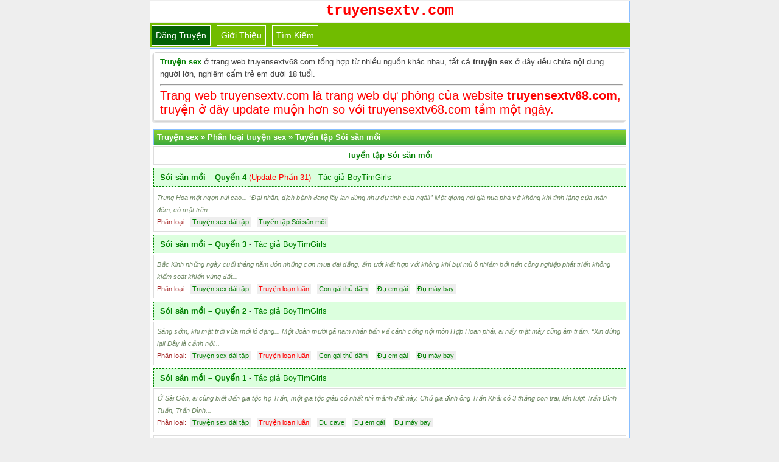

--- FILE ---
content_type: text/html; charset=UTF-8
request_url: https://truyensextv.com/tag/tuyen-tap-soi-san-moi/
body_size: 7803
content:
<!DOCTYPE html>
<html lang="vi" xmlns="http://www.w3.org/1999/xhtml">
<head>
<meta http-equiv="Content-Type" content="application/xhtml+xml; charset=UTF-8" />
<meta name="viewport" content="width=device-width, initial-scale=1.0, user-scalable=yes" />
<title>Tuyển tập Sói săn mồi - Phân loại truyện sex</title>
<meta name="robots" content="index,follow" />
<link rel="canonical" href="https://truyensextv68.com/tag/tuyen-tap-soi-san-moi/" />
<meta name="author" content="truyensextv.com" />
<meta name="copyright" content="Website truyện sex lớn nhất Việt Nam"/>
<link href="https://truyensextv.com/favicon.ico" rel="shortcut icon" type="image/x-icon" />
<link rel="stylesheet" href="https://truyensextv.com/style.css" type="text/css" media="all" />
<style>div.ndtruyen {background:#f7f7f7;border:1px solid #ddd;color:#333;margin-bottom:5px;line-height:150%;padding:5px;font-size:14px} @media screen and (min-width: 601px) { div.ndtruyen { font-size: 25px;font-family: "Palatino Linotype","Arial","Times New Roman",sans-serif; } } @media screen and (max-width: 600px) {div.ndtruyen { font-size: 15px; } }</style>
<!-- Google tag (gtag.js) -->
<script async src="https://www.googletagmanager.com/gtag/js?id=G-MDE4PBV7DF" type="a7e9d87ee9e53beb31d165b2-text/javascript"></script>
<script type="a7e9d87ee9e53beb31d165b2-text/javascript">
  window.dataLayer = window.dataLayer || [];
  function gtag(){dataLayer.push(arguments);}
  gtag('js', new Date());

  gtag('config', 'G-MDE4PBV7DF');
</script>
</head>
<body>
<div id="logo" style="text-align:center"> <a href="/" title="truyện sex"><strong><span style="font-size: 24px; color: red;font-family: Courier, Arial">truyensextv.com</span></strong></a><br/></div>
<div class="navbar">
<span class="item selected"><a href="https://truyensextv.com/up/">Đăng truyện</a></span>
<span class="item"><a href="https://truyensextv.com/gioi-thieu/">Giới thiệu</a></span>
<span class="item"><a target="_blank" href="https://truyensextv.com/tim-kiem">Tìm kiếm</a></span>
</div> <div class="logo2"><div class="dulieu"><div class="box">
<strong><a href="https://truyensextv.com/" title="truyện sex">Truyện sex</a></strong> ở trang web truyensextv68.com tổng hợp từ nhiều nguồn khác nhau, tất cả <strong>truyện sex</strong> ở đây đều chứa nội dung người lớn, nghiêm cấm trẻ em dưới 18 tuổi.<hr/><span style="font-size: 20px; color: red;">Trang web truyensextv.com là trang web dự phòng của website <strong>truyensextv68.com</strong>, truyện ở đây update muộn hơn so với truyensextv68.com tầm một ngày.</span>
</div>
</div>
<p id="qctop"></p><div class="phdr"><span itemscope itemtype="https://schema.org/BreadcrumbList"><span itemprop="itemListElement" itemscope itemtype="https://schema.org/ListItem"><a itemprop="item" href="https://truyensextv.com"><span itemprop="name">Truyện sex</span></a><meta itemprop="position" content="1" /></span> » <span itemprop="itemListElement" itemscope itemtype="https://schema.org/ListItem"> <a itemscope itemtype="https://schema.org/WebPage" itemprop="item" itemid="http://truyensextv.com/tag/" href="https://truyensextv.com/tag/"><span itemprop="name">Phân loại truyện sex</span></a><meta itemprop="position" content="2" /></span> » <span itemprop="itemListElement" itemscope itemtype="https://schema.org/ListItem"> <a itemscope itemtype="https://schema.org/WebPage" itemprop="item" itemid="http://truyensextv.com/tag/tuyen-tap-soi-san-moi/" href="https://truyensextv.com/tag/tuyen-tap-soi-san-moi/"><span itemprop="name">Tuyển tập Sói săn mồi</span></a><meta itemprop="position" content="3" /></span></span></div>
<div class="bai-viet-box"><center><h1><a href="https://truyensextv.com/tag/tuyen-tap-soi-san-moi/">Tuyển tập Sói săn mồi</a></h1></center></div>
<div class="noibat"><a href="https://truyensextv.com/soi-san-moi-quyen-4/" title="Sói săn mồi &#8211; Quyển 4"><strong>Sói săn mồi &#8211; Quyển 4</strong></a> <span style="color:red;">(Update Phần 31)</span> - <a href="https://truyensextv.com/tag/tac-gia-boytimgirls/" title="Tác giả BoyTimGirls">Tác giả BoyTimGirls</a></div><div class="bai-viet-box"><a href="https://truyensextv.com/soi-san-moi-quyen-4/" rel="nofollow"><span style="color: #6c8661; font-size: 11px;"><em>Trung Hoa một ngọn núi cao... &#8220;Đại nhân, dịch bệnh đang lây lan đúng như dự tính của ngài!&#8221; Một giọng nói già nua phá vỡ không khí tĩnh lặng của màn đêm, có mặt trên...</em></span></a>
<br><span style="color:brown;font-size:11px;">Phân loại:</span> <a href="https://truyensextv.com/truyen-sex-dai-tap/"><span class="theloai">Truyện sex dài tập</span></a> <a href="https://truyensextv.com/tag/tuyen-tap-soi-san-moi/" title="Tuyển tập Sói săn mồi"><span class="theloai">Tuyển tập Sói săn mồi</span></a></div>
<div class="noibat"><a href="https://truyensextv.com/soi-san-moi-quyen-3/" title="Sói săn mồi &#8211; Quyển 3"><strong>Sói săn mồi &#8211; Quyển 3</strong></a> - <a href="https://truyensextv.com/tag/tac-gia-boytimgirls/" title="Tác giả BoyTimGirls">Tác giả BoyTimGirls</a></div><div class="bai-viet-box"><a href="https://truyensextv.com/soi-san-moi-quyen-3/" rel="nofollow"><span style="color: #6c8661; font-size: 11px;"><em>Bắc Kinh những ngày cuối tháng năm đón những cơn mưa dai dẳng, ẩm ướt kết hợp với không khí bụi mù ô nhiễm bởi nền công nghiệp phát triển không kiểm soát khiến vùng đất...</em></span></a>
<br><span style="color:brown;font-size:11px;">Phân loại:</span> <a href="https://truyensextv.com/truyen-sex-dai-tap/"><span class="theloai">Truyện sex dài tập</span></a> <a href="https://truyensextv.com/tag/truyen-sex-loan-luan/" title="Truyện loạn luân"><span class="theloai" style="color: red;">Truyện loạn luân</span></a> <a href="https://truyensextv.com/tag/con-gai-thu-dam/" title="Con gái thủ dâm"><span class="theloai">Con gái thủ dâm</span></a> <a href="https://truyensextv.com/tag/du-em-gai/" title="Đụ em gái"><span class="theloai">Đụ em gái</span></a> <a href="https://truyensextv.com/tag/du-may-bay/" title="Đụ máy bay"><span class="theloai">Đụ máy bay</span></a></div>
<div class="noibat"><a href="https://truyensextv.com/soi-san-moi-quyen-2/" title="Sói săn mồi &#8211; Quyển 2"><strong>Sói săn mồi &#8211; Quyển 2</strong></a> - <a href="https://truyensextv.com/tag/tac-gia-boytimgirls/" title="Tác giả BoyTimGirls">Tác giả BoyTimGirls</a></div><div class="bai-viet-box"><a href="https://truyensextv.com/soi-san-moi-quyen-2/" rel="nofollow"><span style="color: #6c8661; font-size: 11px;"><em>Sáng sớm, khi mặt trời vừa mới ló dạng... Một đoàn mười gã nam nhân tiến về cánh cổng nội môn Hợp Hoan phái, ai nấy mặt mày cũng âm trầm. “Xin dừng lại! Đây là cảnh nội...</em></span></a>
<br><span style="color:brown;font-size:11px;">Phân loại:</span> <a href="https://truyensextv.com/truyen-sex-dai-tap/"><span class="theloai">Truyện sex dài tập</span></a> <a href="https://truyensextv.com/tag/truyen-sex-loan-luan/" title="Truyện loạn luân"><span class="theloai" style="color: red;">Truyện loạn luân</span></a> <a href="https://truyensextv.com/tag/con-gai-thu-dam/" title="Con gái thủ dâm"><span class="theloai">Con gái thủ dâm</span></a> <a href="https://truyensextv.com/tag/du-em-gai/" title="Đụ em gái"><span class="theloai">Đụ em gái</span></a> <a href="https://truyensextv.com/tag/du-may-bay/" title="Đụ máy bay"><span class="theloai">Đụ máy bay</span></a></div>
<div class="noibat"><a href="https://truyensextv.com/soi-san-moi-quyen-1/" title="Sói săn mồi &#8211; Quyển 1"><strong>Sói săn mồi &#8211; Quyển 1</strong></a> - <a href="https://truyensextv.com/tag/tac-gia-boytimgirls/" title="Tác giả BoyTimGirls">Tác giả BoyTimGirls</a></div><div class="bai-viet-box"><a href="https://truyensextv.com/soi-san-moi-quyen-1/" rel="nofollow"><span style="color: #6c8661; font-size: 11px;"><em>Ở Sài Gòn, ai cũng biết đến gia tộc họ Trần, một gia tộc giàu có nhất nhì mảnh đất này. Chủ gia đình ông Trần Khải có 3 thằng con trai, lần lượt Trần Đình Tuấn, Trần Đình...</em></span></a>
<br><span style="color:brown;font-size:11px;">Phân loại:</span> <a href="https://truyensextv.com/truyen-sex-dai-tap/"><span class="theloai">Truyện sex dài tập</span></a> <a href="https://truyensextv.com/tag/truyen-sex-loan-luan/" title="Truyện loạn luân"><span class="theloai" style="color: red;">Truyện loạn luân</span></a> <a href="https://truyensextv.com/tag/du-cave/" title="Đụ cave"><span class="theloai">Đụ cave</span></a> <a href="https://truyensextv.com/tag/du-em-gai/" title="Đụ em gái"><span class="theloai">Đụ em gái</span></a> <a href="https://truyensextv.com/tag/du-may-bay/" title="Đụ máy bay"><span class="theloai">Đụ máy bay</span></a></div>
<!--Phan trang-->
<div class="bai-viet-box" style="font-size: 12px; text-align: right;">Danh sách truyện được cập nhật ngày: 29/01/2026 02:01 (GMT+7)</div>
<div class="phdr"><h2><a href="https://truyensextv.com/truyen-sex-ngan/" title="Truyện sex ngắn">Truyện sex ngắn</a></h2></div>
<div class="bai-viet-box">
<div class="list2"><em><a href="https://truyensextv.com/chich-em-linh-ke-toan/" title="Chịch em Linh kế toán"><strong>Chịch em Linh kế toán</strong></a></em></div>
<div class="list2"><em><a href="https://truyensextv.com/co-vo-ngoan-hien-cua-toi-full/" title="Cô vợ ngoan hiền của tôi"><strong>Cô vợ ngoan hiền của tôi</strong></a></em></div>
<div class="list2"><em><a href="https://truyensextv.com/chi-la-ban-thoi/" title="Chỉ là bạn thôi"><strong>Chỉ là bạn thôi</strong></a></em></div>
<div class="list2"><em><a href="https://truyensextv.com/mot-buoi-hop-lop/" title="Một buổi họp lớp"><strong>Một buổi họp lớp</strong></a></em></div>
<div class="list2"><em><a href="https://truyensextv.com/di-huong/" title="Dì Hương"><strong>Dì Hương</strong></a></em></div>
<div class="list2"> ► <b><a href="https://truyensextv.com/truyen-sex-ngan/">Xem thêm</a></b></div></div>
<div class="phdr"><h2><a href="https://truyensextv.com/truyen-sex-dai-tap/" title="Truyện sex dài">Truyện sex dài tập</a></h2></div>
<div class="bai-viet-box">
<div class="list2"><em><a href="https://truyensextv.com/ong-gia-mat-net/" title="Ông già mất nết"><strong>Ông già mất nết</strong></a> <span style="color:red;">(Update Phần 16)</span></em></div>
<div class="list2"><em><a href="https://truyensextv.com/con-gai-cua-bac-hai/" title="Con gái của bác Hai"><strong>Con gái của bác Hai</strong></a></em></div>
<div class="list2"><em><a href="https://truyensextv.com/nguoi-me-lam-di/" title="Người mẹ làm đĩ"><strong>Người mẹ làm đĩ</strong></a></em></div>
<div class="list2"><em><a href="https://truyensextv.com/thuan-nu-than-cong/" title="Thuần nữ thần công"><strong>Thuần nữ thần công</strong></a> <span style="color:red;">(Update Phần 35)</span></em></div>
<div class="list2"><em><a href="https://truyensextv.com/benh-vien-cho-rong/" title="Bệnh viện Chợ Rơng"><strong>Bệnh viện Chợ Rơng</strong></a> <span style="color:red;">(Update Phần 4)</span></em></div>
<div class="list2"> ► <b><a href="https://truyensextv.com/truyen-sex-dai-tap/">Xem thêm</a></b></div></div>
<div class="phdr"><h2>Thể loại</h2></div><div class="bai-viet-box">
<div class="bai-viet-box">
<h3><em><a href="https://truyensextv.com/tag/truyen-sex-loan-luan/" title="Truyện loạn luân">Truyện loạn luân</a></em></h3>
</div>

<div class="bai-viet-box">
<h3><em><a href="https://truyensextv.com/tag/truyen-khong-loan-luan/" title="Truyện không loạn luân">Truyện không loạn luân</a></em></h3>
</div>

<div class="bai-viet-box">
<h3><em><a href="https://truyensextv.com/tag/truyen-sex-co-that/" title="Truyện sex có thật">Truyện sex có thật</a></em></h3>
</div>

<div class="bai-viet-box">
<h3><em><a href="https://truyensextv.com/tag/truyen-sex-ngoai-tinh/" title="Truyện sex ngoại tình">Truyện sex ngoại tình</a></em></h3>
</div>

<div class="bai-viet-box">
<h3><em><a href="https://truyensextv.com/tag/truyen-sex-hiep-dam/" title="Truyện sex hiếp dâm">Truyện sex hiếp dâm</a></em></h3>
</div>

<div class="bai-viet-box">
<h3><em><a href="https://truyensextv.com/tag/truyen-sex-pha-trinh/" title="Truyện sex phá trinh">Truyện sex phá trinh</a></em></h3>
</div>

<div class="bai-viet-box">
<h3><em><a href="https://truyensextv.com/tag/truyen-sex-bao-dam/" title="Truyện sex bạo dâm">Truyện sex bạo dâm</a></em></h3>
</div>

<div class="bai-viet-box">
<h3><em><a href="https://truyensextv.com/tag/truyen-sex-kho-dam/" title="Truyện sex khổ dâm">Truyện sex khổ dâm</a></em></h3>
</div>

<div class="bai-viet-box">
<h3><em><a href="https://truyensextv.com/tag/truyen-sex-cuong-dam/" title="Truyện sex cưỡng dâm">Truyện sex cưỡng dâm</a></em></h3>
</div>

<div class="bai-viet-box">
<h3><em><a href="https://truyensextv.com/tag/truyen-ntr/" title="Truyện NTR">Truyện NTR</a></em></h3>
</div>

<div class="bai-viet-box">
<h3><em><a href="https://truyensextv.com/tag/truyen-sex-cuckold/" title="Truyện Cuckold">Truyện Cuckold</a></em></h3>
</div>

<div class="bai-viet-box">
<h3><em><a href="https://truyensextv.com/tag/tam-su-ban-doc/" title="Tâm sự bạn đọc">Tâm sự bạn đọc</a></em></h3>
</div>

<div class="bai-viet-box">
<h3><em><a href="https://truyensextv.com/tag/cho-nguoi-khac-du-vo-minh/" title="Cho người khác đụ vợ mình">Cho người khác đụ vợ mình</a></em></h3>
</div>

<div class="bai-viet-box">
<h3><em><a href="https://truyensextv.com/tag/con-gai-thu-dam/" title="Con gái thủ dâm">Con gái thủ dâm</a></em></h3>
</div>

<div class="bai-viet-box">
<h3><em><a href="https://truyensextv.com/tag/du-cong-khai/" title="Đụ công khai">Đụ công khai</a></em></h3>
</div>

<div class="bai-viet-box">
<h3><em><a href="https://truyensextv.com/tag/trao-doi-vo-chong/" title="Trao đổi vợ chồng">Trao đổi vợ chồng</a></em></h3>
</div>

<div class="bai-viet-box">
<h3><em><a href="https://truyensextv.com/tag/truyen-les/" title="Truyện les">Truyện les</a></em></h3>
</div>

<div class="bai-viet-box">
<h3><em><a href="https://truyensextv.com/tag/thac-loan-tap-the/" title="Thác loạn tập thể">Thác loạn tập thể</a></em></h3>
</div>

<div class="bai-viet-box">
<h3><em><a href="https://truyensextv.com/tag/du-tap-the/" title="Đụ tập thể">Đụ tập thể</a></em></h3>
</div>

<div class="bai-viet-box">
<h3><em><a href="https://truyensextv.com/tag/lam-tinh-tay-ba/" title="Làm tình tay ba">Làm tình tay ba</a></em></h3>
</div>

<div class="bai-viet-box">
<h3><em><a href="https://truyensextv.com/tag/sextoy/" title="Dùng sextoys">Dùng sextoys</a></em></h3>
</div>

<div class="bai-viet-box">
<h3><em><a href="https://truyensextv.com/tag/truyen-sex-tong-tinh/" title="Truyện sex tống tình">Truyện sex tống tình</a></em></h3>
</div>

<div class="bai-viet-box">
<h3><em><a href="https://truyensextv.com/tag/thuoc-kich-duc/" title="Thuốc kích dục">Thuốc kích dục</a></em></h3>
</div>

<div class="bai-viet-box">
<h3><em><a href="https://truyensextv.com/tag/truyen-sex-manh/" title="Truyện sex mạnh">Truyện sex mạnh</a></em></h3>
</div>

<div class="bai-viet-box">
<h3><em><a href="https://truyensextv.com/tag/truyen-sex-nhe-nhang/" title="Truyện sex nhẹ nhàng">Truyện sex nhẹ nhàng</a></em></h3>
</div>
<hr>
<div class="bai-viet-box">
<h3><em><a href="https://truyensextv.com/tag/truyen-bop-vu/" title="Truyện bóp vú">Truyện bóp vú</a></em></h3>
</div>

<div class="bai-viet-box">
<h3><em><a href="https://truyensextv.com/tag/truyen-bu-cac/" title="Truyện bú cặc">Truyện bú cặc</a></em></h3>
</div>

<div class="bai-viet-box">
<h3><em><a href="https://truyensextv.com/tag/truyen-bu-lon/" title="Truyện bú lồn">Truyện bú lồn</a></em></h3>
</div>

<div class="bai-viet-box">
<h3><em><a href="https://truyensextv.com/tag/truyen-liem-dit/" title="Truyện liếm đít">Truyện liếm đít</a></em></h3>
</div>

<div class="bai-viet-box">
<h3><em><a href="https://truyensextv.com/tag/du-lo-dit/" title="Đụ lỗ đít">Đụ lỗ đít</a></em></h3>
</div>
<hr>
<div class="bai-viet-box">
<h3><em><a href="https://truyensextv.com/tag/du-thu-ky/" title="Đụ thư ký">Đụ thư ký</a></em></h3>
</div>

<div class="bai-viet-box">
<h3><em><a href="https://truyensextv.com/tag/truyen-sex-hoc-sinh/" title="Truyện sex học sinh">Truyện sex học sinh</a></em></h3>
</div>

<div class="bai-viet-box">
<h3><em><a href="https://truyensextv.com/tag/truyen-sex-sinh-vien/" title="Truyện sex sinh viên">Truyện sex sinh viên</a></em></h3>
</div>

<div class="bai-viet-box">
<h3><em><a href="https://truyensextv.com/tag/truyen-sex-co-giao/" title="Truyện sex cô giáo">Truyện sex cô giáo</a></em></h3>
</div>

<div class="bai-viet-box">
<h3><em><a href="https://truyensextv.com/tag/bo-chong-nang-dau/" title="Bố chồng nàng dâu">Bố chồng nàng dâu</a></em></h3>
</div>

<div class="bai-viet-box">
<h3><em><a href="https://truyensextv.com/tag/bo-du-con-gai/" title="Bố đụ con gái">Bố đụ con gái</a></em></h3>
</div>

<div class="bai-viet-box">
<h3><em><a href="https://truyensextv.com/tag/du-me-ruot/" title="Đụ mẹ ruột">Đụ mẹ ruột</a></em></h3>
</div>

<div class="bai-viet-box">
<h3><em><a href="https://truyensextv.com/tag/du-me-vo/" title="Đụ mẹ vợ">Đụ mẹ vợ</a></em></h3>
</div>

<div class="bai-viet-box">
<h3><em><a href="https://truyensextv.com/tag/du-me-ban/" title="Đụ mẹ bạn">Đụ mẹ bạn</a></em></h3>
</div>

<div class="bai-viet-box">
<h3><em><a href="https://truyensextv.com/tag/vo-chong/" title="Vợ chồng">Vợ chồng</a></em></h3>
</div>

<div class="bai-viet-box">
<h3><em><a href="https://truyensextv.com/tag/du-vo-ban/" title="Đụ vợ bạn">Đụ vợ bạn</a></em></h3>
</div>

<div class="bai-viet-box">
<h3><em><a href="https://truyensextv.com/tag/du-chi-gai/" title="Đụ chị gái">Đụ chị gái</a></em></h3>
</div>

<div class="bai-viet-box">
<h3><em><a href="https://truyensextv.com/tag/chi-dau-em-chong/" title="Chị dâu em chồng">Chị dâu em chồng</a></em></h3>
</div>

<div class="bai-viet-box">
<h3><em><a href="https://truyensextv.com/tag/lam-tinh-voi-chi-vo/" title="Làm tình với chị vợ">Làm tình với chị vợ</a></em></h3>
</div>

<div class="bai-viet-box">
<h3><em><a href="https://truyensextv.com/tag/du-em-gai/" title="Đụ em gái">Đụ em gái</a></em></h3>
</div>

<div class="bai-viet-box">
<h3><em><a href="https://truyensextv.com/tag/du-em-vo/" title="Đụ em vợ">Đụ em vợ</a></em></h3>
</div>

<div class="bai-viet-box">
<h3><em><a href="https://truyensextv.com/tag/du-chau-gai/" title="Đụ cháu gái">Đụ cháu gái</a></em></h3>
</div>

<div class="bai-viet-box">
<h3><em><a href="https://truyensextv.com/tag/du-ban-cua-nguoi-yeu/" title="Đụ bạn của người yêu">Đụ bạn của người yêu</a></em></h3>
</div>

<div class="bai-viet-box">
<h3><em><a href="https://truyensextv.com/tag/lam-tinh-voi-dong-nghiep/" title="Làm tình với đồng nghiệp">Làm tình với đồng nghiệp</a></em></h3>
</div>

<div class="bai-viet-box">
<h3><em><a href="https://truyensextv.com/tag/du-giup-viec/" title="Đụ giúp việc">Đụ giúp việc</a></em></h3>
</div>

<div class="bai-viet-box">
<h3><em><a href="https://truyensextv.com/tag/du-voi-hang-xom/" title="Đụ với hàng xóm">Đụ với hàng xóm</a></em></h3>
</div>

<div class="bai-viet-box">
<h3><em><a href="https://truyensextv.com/tag/du-cave/" title="Đụ cave">Đụ cave</a></em></h3>
</div>

<div class="bai-viet-box">
<h3><em><a href="https://truyensextv.com/tag/bac-si-y-ta/" title="Bác sĩ y tá">Bác sĩ y tá</a></em></h3>
</div>

<div class="bai-viet-box">
<h3><em><a href="https://truyensextv.com/tag/du-may-bay/" title="Đụ máy bay">Đụ máy bay</a></em></h3>
</div>

<div class="bai-viet-box">
<h3><em><a href="https://truyensextv.com/tag/nguoi-va-thu/" title="Người và thú">Người và thú</a></em></h3>
</div>
<hr>
<div class="bai-viet-box">
<h3><em><a href="https://truyensextv.com/tag/du-tren-tau/" title="Đụ trên tàu">Đụ trên tàu</a></em></h3>
</div>

<div class="bai-viet-box">
<h3><em><a href="https://truyensextv.com/tag/lam-tinh-noi-cong-cong/" title="Làm tình nơi công cộng">Làm tình nơi công cộng</a></em></h3>
</div>
<hr>
<div class="bai-viet-box">
<h3><em><a href="https://truyensextv.com/tag/truyen-teen/" title="Truyện teen">Truyện teen</a></em></h3>
</div>

<div class="bai-viet-box">
<h3><em><a href="https://truyensextv.com/tag/truyen-co-trang/" title="Truyện cổ trang">Truyện cổ trang</a></em></h3>
</div>

<div class="bai-viet-box">
<h3><em><a href="https://truyensextv.com/tag/truyen-sex-hay/" title="Truyện sex hay">Truyện sex hay</a></em></h3>
</div>

<div class="bai-viet-box">
<h3><em><a href="https://truyensextv.com/tag/dam-thu-trung-quoc/" title="Dâm thư trung quốc">Dâm thư trung quốc</a></em></h3>
</div>

<div class="bai-viet-box">
<h3><em><a href="https://truyensextv.com/tag/truyen-sac-hiep/" title="Truyện sắc hiệp">Truyện sắc hiệp</a></em></h3>
</div>

<div class="bai-viet-box">
<h3><em><a href="https://truyensextv.com/tag/kinh-nghiem-lam-tinh/" title="Kinh nghiệm làm tình">Kinh nghiệm làm tình</a></em></h3>
</div>

<div class="bai-viet-box">
<h3><em><a href="https://truyensextv.com/tag/truyen-sex-ma-quy/" title="Truyện ma quỷ">Truyện ma quỷ</a></em></h3>
</div>

<div class="bai-viet-box">
<h3><em><a href="https://truyensextv.com/tag/truyen-tet/" title="Truyện Tết">Truyện Tết</a></em></h3>
</div>

<div class="bai-viet-box">
<h3><em><a href="https://truyensextv.com/truyen-nonsex/" title="Truyện nonSEX (Không có cảnh sex)">Truyện nonSEX (Không có cảnh sex)</a></em></h3>
</div>

<div class="bai-viet-box">
<h3><em><a href="https://truyensextv.com/truyen-cu/" title="Truyện cũ">Truyện cũ</a></em></h3>
</div>

<div class="bai-viet-box">
<h3><em><a href="https://truyensextv68.com/" title="Truyện sex" >Truyện sex</a></em></h3>
</div>
</div>

<div class="phdr"><h2>Top 100 truyện sex hay nhất</h2></div>
<div class="bai-viet-box">
<div class="list2">
<em style="color:red;">Top 1:</em> <strong><a href="https://truyensextv.com/12-nu-than/" title="12 nữ thần">12 nữ thần</a></strong>
</div>

<div class="list2">
<em style="color:red;">Top 2:</em> <strong><a href="https://truyensextv.com/co-giao-mon-van/" title="Cô giáo môn văn">Cô giáo môn văn</a></strong>
</div>

<div class="list2">
<em style="color:red;">Top 3:</em> <strong><a href="https://truyensextv.com/chi-thuy-hang-xom/" title="Chị Thủy hàng xóm">Chị Thủy hàng xóm</a></strong>
</div>

<div class="list2">
<em style="color:red;">Top 4:</em> <strong><a href="https://truyensextv.com/co-giao-mai/" title="Cô giáo Mai">Cô giáo Mai</a></strong>
</div>

<div class="list2">
<em style="color:red;">Top 5:</em> <strong><a href="https://truyensextv.com/cu-dung/" title="Cu Dũng">Cu Dũng</a></strong>
</div>

<div class="list2">
<em style="color:red;">Top 6:</em> <strong><a href="https://truyensextv.com/cuc-pham-dam-duc/" title="Cực phẩm dâm dục">Cực phẩm dâm dục</a></strong>
</div>

<div class="list2">
<em style="color:red;">Top 7:</em> <strong><a href="https://truyensextv.com/loan-luan-me-va-con/" title="Loạn luân mẹ và con">Loạn luân mẹ và con</a></strong>
</div>

<div class="list2">
<em style="color:red;">Top 8:</em> <strong><a href="https://truyensextv.com/soi-san-moi-quyen-1/" title="Sói săn mồi">Sói săn mồi</a></strong>
</div>

<div class="list2">
<em style="color:red;">Top 9:</em> <strong><a href="https://truyensextv.com/cuc-pham-loan-luan/" title="Cực phẩm loạn luân">Cực phẩm loạn luân</a></strong>
</div>

<div class="list2">
<em style="color:red;">Top 10:</em> <strong><a href="https://truyensextv.com/cau-chuyen-doi-toi/" title="Câu chuyện đời tôi">Câu chuyện đời tôi</a></strong>
</div>

<div class="list2">
<em style="color:red;">Top 11:</em> <strong><a href="https://truyensextv.com/co-giao-thuy/" title="Cô giáo Thủy">Cô giáo Thủy</a></strong>
</div>

<div class="list2">
<em style="color:red;">Top 12:</em> <strong><a href="https://truyensextv.com/nguoi-bao-ve/" title="Người bảo vệ">Người bảo vệ</a></strong>
</div>

<div class="list2">
<em style="color:red;">Top 13:</em> <strong><a href="https://truyensextv.com/co-giao-cuong-dam/" title="Cô giáo cuồng dâm">Cô giáo cuồng dâm</a></strong>
</div>

<div class="list2">
<em style="color:red;">Top 14:</em> <strong><a href="https://truyensextv.com/so-do/" title="Số đỏ">Số đỏ</a></strong>
</div>

<div class="list2">
<em style="color:red;">Top 15:</em> <strong><a href="https://truyensextv.com/mai-mai-yeu-em/" title="Mãi mãi yêu em">Mãi mãi yêu em</a></strong>
</div>

<div class="list2">
<em style="color:red;">Top 16:</em> <strong><a href="https://truyensextv.com/vo-hinh-than-cong/" title="Vô hình thần công">Vô hình thần công</a></strong>
</div>

<div class="list2">
<em style="color:red;">Top 17:</em> <strong><a href="https://truyensextv.com/hai-co-chau-gai/" title="Hai cô cháu gái">Hai cô cháu gái</a></strong>
</div>

<div class="list2">
<em style="color:red;">Top 18:</em> <strong><a href="https://truyensextv.com/khoai-lac-he-thong/" title="Khoái lạc hệ thống">Khoái lạc hệ thống</a></strong>
</div>

<div class="list2">
<em style="color:red;">Top 19:</em> <strong><a href="https://truyensextv.com/chinh-phuc-gai-dep/" title="Chinh phục gái đẹp">Chinh phục gái đẹp</a></strong>
</div>

<div class="list2">
<em style="color:red;">Top 20:</em> <strong><a href="https://truyensextv.com/tinh-duc-gia-dinh/" title="Tình dục gia đình">Tình dục gia đình</a></strong>
</div>

<div class="list2">
<em style="color:red;">Top 21:</em> <strong><a href="https://truyensextv.com/hai-co-con-dau-dam-dang/" title="Hai cô con dâu dâm đãng">Hai cô con dâu dâm đãng</a></strong>
</div>

<div class="list2">
<em style="color:red;">Top 22:</em> <strong><a href="https://truyensextv.com/thang-duc/" title="Thằng Đức">Thằng Đức</a></strong>
</div>

<div class="list2">
<em style="color:red;">Top 23:</em> <strong><a href="https://truyensextv.com/nguoi-me-xinh-dep/" title="Người mẹ xinh đẹp">Người mẹ xinh đẹp</a></strong>
</div>

<div class="list2">
<em style="color:red;">Top 24:</em> <strong><a href="https://truyensextv.com/co-con-dau-khong-mac-quan-lot/" title="Cô con dâu không mặc quần lót">Cô con dâu không mặc quần lót</a></strong>
</div>

<div class="list2">
<em style="color:red;">Top 25:</em> <strong><a href="https://truyensextv.com/gai-mot-con-full/" title="Gái một con">Gái một con</a></strong>
</div>

<div class="list2">
<em style="color:red;">Top 26:</em> <strong><a href="https://truyensextv.com/nhung-quy-ba-dam-dang/" title="Những quý bà dâm đãng">Những quý bà dâm đãng</a></strong>
</div>

<div class="list2">
<em style="color:red;">Top 27:</em> <strong><a href="https://truyensextv.com/co-giao-phuong/" title="Cô giáo Phương">Cô giáo Phương</a></strong>
</div>

<div class="list2">
<em style="color:red;">Top 28:</em> <strong><a href="https://truyensextv.com/con-duong-ba-chu/" title="Con đường bá chủ">Con đường bá chủ</a></strong>
</div>

<div class="list2">
<em style="color:red;">Top 29:</em> <strong><a href="https://truyensextv.com/cha-con-chung-vo/" title="Cha con chung vợ">Cha con chung vợ</a></strong>
</div>

<div class="list2">
<em style="color:red;">Top 30:</em> <strong><a href="https://truyensextv.com/thang-tam-quyen-1/" title="Thằng Tâm">Thằng Tâm</a></strong>
</div>

<div class="list2">
<em style="color:red;">Top 31:</em> <strong><a href="https://truyensextv.com/thang-nha-que/" title="Thằng nhà quê">Thằng nhà quê</a></strong>
</div>

<div class="list2">
<em style="color:red;">Top 32:</em> <strong><a href="https://truyensextv.com/thang-tre-trau/" title="Thằng trẻ trâu">Thằng trẻ trâu</a></strong>
</div>

<div class="list2">
<em style="color:red;">Top 33:</em> <strong><a href="https://truyensextv.com/co-con-dau-xinh-dep/" title="Cô con dâu xinh đẹp">Cô con dâu xinh đẹp</a></strong>
</div>

<div class="list2">
<em style="color:red;">Top 34:</em> <strong><a href="https://truyensextv.com/cao-thu-kiem-hiep/" title="Cao thủ kiếm hiệp">Cao thủ kiếm hiệp</a></strong>
</div>

<div class="list2">
<em style="color:red;">Top 35:</em> <strong><a href="https://truyensextv.com/y-thien-do-long-ky/" title="Ỷ thiên đồ long ký">Ỷ thiên đồ long ký</a></strong>
</div>

<div class="list2">
<em style="color:red;">Top 36:</em> <strong><a href="https://truyensextv.com/nhung-ba-chi-dam-dang/" title="Những bà chị dâm đãng">Những bà chị dâm đãng</a></strong>
</div>

<div class="list2">
<em style="color:red;">Top 37:</em> <strong><a href="https://truyensextv.com/tinh-duc-tuoi-hoc-tro/" title="Tình dục tuổi học trò">Tình dục tuổi học trò</a></strong>
</div>

<div class="list2">
<em style="color:red;">Top 38:</em> <strong><a href="https://truyensextv.com/nhat-ky-loan-luan-full/" title="Nhật ký loạn luân">Nhật ký loạn luân</a></strong>
</div>

<div class="list2">
<em style="color:red;">Top 39:</em> <strong><a href="https://truyensextv.com/co-vo-hu-hong/" title="Cô vợ hư hỏng">Cô vợ hư hỏng</a></strong>
</div>

<div class="list2">
<em style="color:red;">Top 40:</em> <strong><a href="https://truyensextv.com/dua-con-hu-don/" title="Đứa con hư đốn">Đứa con hư đốn</a></strong>
</div>

<div class="list2">
<em style="color:red;">Top 41:</em> <strong><a href="https://truyensextv.com/co-giao-thu/" title="Cô giáo Thu">Cô giáo Thu</a></strong>
</div>

<div class="list2">
<em style="color:red;">Top 42:</em> <strong><a href="https://truyensextv.com/nhung-em-gai-them-du/" title="Những em gái thèm đụ">Những em gái thèm đụ</a></strong>
</div>

<div class="list2">
<em style="color:red;">Top 43:</em> <strong><a href="https://truyensextv.com/vung-trom/" title="Vụng trộm">Vụng trộm</a></strong>
</div>

<div class="list2">
<em style="color:red;">Top 44:</em> <strong><a href="https://truyensextv.com/mua-nuoc-noi/" title="Mùa nước nổi">Mùa nước nổi</a></strong>
</div>

<div class="list2">
<em style="color:red;">Top 45:</em> <strong><a href="https://truyensextv.com/con-ban-vu-to/" title="Con bạn vú to">Con bạn vú to</a></strong>
</div>

<div class="list2">
<em style="color:red;">Top 46:</em> <strong><a href="https://truyensextv.com/nhung-ba-co-dam-dang/" title="Những bà cô dâm đãng">Những bà cô dâm đãng</a></strong>
</div>

<div class="list2">
<em style="color:red;">Top 47:</em> <strong><a href="https://truyensextv.com/tan-tieu-ngao-giang-ho/" title="Tân tiếu ngạo giang hồ">Tân tiếu ngạo giang hồ</a></strong>
</div>

<div class="list2">
<em style="color:red;">Top 48:</em> <strong><a href="https://truyensextv.com/song-gio-cuoc-doi/" title="Sóng gió cuộc đời">Sóng gió cuộc đời</a></strong>
</div>

<div class="list2">
<em style="color:red;">Top 49:</em> <strong><a href="https://truyensextv.com/thang-nha-ngheo/" title="Thằng nhà nghèo">Thằng nhà nghèo</a></strong>
</div>

<div class="list2">
<em style="color:red;">Top 50:</em> <strong><a href="https://truyensextv.com/co-gai-di-xe-sh/" title="Cô gái đi xe Sh">Cô gái đi xe Sh</a></strong>
</div>

<div class="list2">
<em style="color:red;">Top 51:</em> <strong><a href="https://truyensextv.com/du-vo-ong-anh-ho-full/" title="Đụ vợ ông anh họ">Đụ vợ ông anh họ</a></strong>
</div>

<div class="list2">
<em style="color:red;">Top 52:</em> <strong><a href="https://truyensextv.com/xom-du/" title="Xóm đụ">Xóm đụ</a></strong>
</div>

<div class="list2">
<em style="color:red;">Top 53:</em> <strong><a href="https://truyensextv.com/co-em-ho-xinh-xan/" title="Cô em họ xinh xắn">Cô em họ xinh xắn</a></strong>
</div>

<div class="list2">
<em style="color:red;">Top 54:</em> <strong><a href="https://truyensextv.com/chi-thu-quy/" title="Chị thủ quỹ">Chị thủ quỹ</a></strong>
</div>

<div class="list2">
<em style="color:red;">Top 55:</em> <strong><a href="https://truyensextv.com/cha-con-ong-bao-ve/" title="Cha con ông bảo vệ">Cha con ông bảo vệ</a></strong>
</div>

<div class="list2">
<em style="color:red;">Top 56:</em> <strong><a href="https://truyensextv.com/yeu-ban-cung-lop/" title="Yêu bạn cùng lớp">Yêu bạn cùng lớp</a></strong>
</div>

<div class="list2">
<em style="color:red;">Top 57:</em> <strong><a href="https://truyensextv.com/vao-nham-xom-tro/" title="Vào nhầm xóm trọ">Vào nhầm xóm trọ</a></strong>
</div>

<div class="list2">
<em style="color:red;">Top 58:</em> <strong><a href="https://truyensextv.com/nhung-nguoi-phu-nu-dam-dang/" title="Những người phụ nữ dâm đãng">Những người phụ nữ dâm đãng</a></strong>
</div>

<div class="list2">
<em style="color:red;">Top 59:</em> <strong><a href="https://truyensextv.com/dai-nao-hoc-duong/" title="Đại náo học đường">Đại náo học đường</a></strong>
</div>

<div class="list2">
<em style="color:red;">Top 60:</em> <strong><a href="https://truyensextv.com/ky-su-tu-truyen/" title="Kỹ sư tự truyện">Kỹ sư tự truyện</a></strong>
</div>

<div class="list2">
<em style="color:red;">Top 61:</em> <strong><a href="https://truyensextv.com/pha-trinh-ban-than/" title="Phá trinh bạn thân">Phá trinh bạn thân</a></strong>
</div>

<div class="list2">
<em style="color:red;">Top 62:</em> <strong><a href="https://truyensextv.com/co-be-giup-viec/" title="Cô bé giúp việc">Cô bé giúp việc</a></strong>
</div>

<div class="list2">
<em style="color:red;">Top 63:</em> <strong><a href="https://truyensextv.com/duoc-me-day-sex/" title="Được mẹ dạy sex">Được mẹ dạy sex</a></strong>
</div>

<div class="list2">
<em style="color:red;">Top 64:</em> <strong><a href="https://truyensextv.com/tan-gai-su-pham/" title="Tán gái sư phạm">Tán gái sư phạm</a></strong>
</div>

<div class="list2">
<em style="color:red;">Top 65:</em> <strong><a href="https://truyensextv.com/em-vy-dam-dang/" title="Em Vy dâm đãng">Em Vy dâm đãng</a></strong>
</div>

<div class="list2">
<em style="color:red;">Top 66:</em> <strong><a href="https://truyensextv.com/diem/" title="Diễm">Diễm</a></strong>
</div>

<div class="list2">
<em style="color:red;">Top 67:</em> <strong><a href="https://truyensextv.com/toi-yeu-chi-tinh-dau-cua-toi/" title="Tôi yêu chị - tình đầu của tôi">Tôi yêu chị - tình đầu của tôi</a></strong>
</div>

<div class="list2">
<em style="color:red;">Top 68:</em> <strong><a href="https://truyensextv.com/doi-hoc-sinh/" title="Đời học sinh">Đời học sinh</a></strong>
</div>

<div class="list2">
<em style="color:red;">Top 69:</em> <strong><a href="https://truyensextv.com/co-gia-su-day-tieng-nhat/" title="Cô gia sư dạy tiếng Nhật">Cô gia sư dạy tiếng Nhật</a></strong>
</div>

<div class="list2">
<em style="color:red;">Top 70:</em> <strong><a href="https://truyensextv.com/gia-dinh-loan-luan-tap-the/" title="Gia đình loạn luân tập thể">Gia đình loạn luân tập thể</a></strong>
</div>

<div class="list2">
<em style="color:red;">Top 71:</em> <strong><a href="https://truyensextv.com/loan-luan-voi-me/" title="Loạn luân với mẹ">Loạn luân với mẹ</a></strong>
</div>

<div class="list2">
<em style="color:red;">Top 72:</em> <strong><a href="https://truyensextv.com/toi-loi/" title="Tội lỗi">Tội lỗi</a></strong>
</div>

<div class="list2">
<em style="color:red;">Top 73:</em> <strong><a href="https://truyensextv.com/chau-thao-cua-toi/" title="Cháu Thảo của tôi">Cháu Thảo của tôi</a></strong>
</div>

<div class="list2">
<em style="color:red;">Top 74:</em> <strong><a href="https://truyensextv.com/di-ba/" title="Dì Ba">Dì Ba</a></strong>
</div>

<div class="list2">
<em style="color:red;">Top 75:</em> <strong><a href="https://truyensextv.com/chi-hang-xom-dam-dang/" title="Chị hàng xóm dâm đãng">Chị hàng xóm dâm đãng</a></strong>
</div>

<div class="list2">
<em style="color:red;">Top 76:</em> <strong><a href="https://truyensextv.com/tinh-gia/" title="Tình già">Tình già</a></strong>
</div>

<div class="list2">
<em style="color:red;">Top 77:</em> <strong><a href="https://truyensextv.com/tieu-mai/" title="Tiểu Mai">Tiểu Mai</a></strong>
</div>

<div class="list2">
<em style="color:red;">Top 78:</em> <strong><a href="https://truyensextv.com/cha-va-con-gai/" title="Cha và con gái">Cha và con gái</a></strong>
</div>

<div class="list2">
<em style="color:red;">Top 79:</em> <strong><a href="https://truyensextv.com/ban-vo/" title="Bạn vợ">Bạn vợ</a></strong>
</div>

<div class="list2">
<em style="color:red;">Top 80:</em> <strong><a href="https://truyensextv.com/du-gai-co-quan/" title="Đụ gái cơ quan">Đụ gái cơ quan</a></strong>
</div>

<div class="list2">
<em style="color:red;">Top 81:</em> <strong><a href="https://truyensextv.com/em-dung-dam-dang/" title="Em Dung dâm đãng">Em Dung dâm đãng</a></strong>
</div>

<div class="list2">
<em style="color:red;">Top 82:</em> <strong><a href="https://truyensextv.com/cuoc-song-moi-cua-co-con-dau/" title="Cuộc sống mới của cô con dâu">Cuộc sống mới của cô con dâu</a></strong>
</div>

<div class="list2">
<em style="color:red;">Top 83:</em> <strong><a href="https://truyensextv.com/gia-dinh-toi-loi/" title="Gia đình tội lỗi">Gia đình tội lỗi</a></strong>
</div>

<div class="list2">
<em style="color:red;">Top 84:</em> <strong><a href="https://truyensextv.com/hiep-dam-me-ruot/" title="Hiếp dâm mẹ ruột">Hiếp dâm mẹ ruột</a></strong>
</div>

<div class="list2">
<em style="color:red;">Top 85:</em> <strong><a href="https://truyensextv.com/mo-hien/" title="Mợ Hiền">Mợ Hiền</a></strong>
</div>

<div class="list2">
<em style="color:red;">Top 86:</em> <strong><a href="https://truyensextv.com/lop-hoc-12a7/" title="Lớp học 12a7">Lớp học 12a7</a></strong>
</div>

<div class="list2">
<em style="color:red;">Top 87:</em> <strong><a href="https://truyensextv.com/trao-doi-ban-tinh/" title="Trao đổi bạn tình">Trao đổi bạn tình</a></strong>
</div>

<div class="list2">
<em style="color:red;">Top 88:</em> <strong><a href="https://truyensextv.com/con-vo-lang-loan-di-thoa/" title="Con vợ lăng loàn đĩ thõa">Con vợ lăng loàn đĩ thõa</a></strong>
</div>

<div class="list2">
<em style="color:red;">Top 89:</em> <strong><a href="https://truyensextv.com/con-gai-cho-bo-du/" title="Con gái cho bố đụ">Con gái cho bố đụ</a></strong>
</div>

<div class="list2">
<em style="color:red;">Top 90:</em> <strong><a href="https://truyensextv.com/tuyet-han/" title="Tuyết Hân">Tuyết Hân</a></strong>
</div>

<div class="list2">
<em style="color:red;">Top 91:</em> <strong><a href="https://truyensextv.com/mai-ngoc-nguoi-con-gai-toi-yeu/" title="Mai Ngọc - Người con gái tôi yêu">Mai Ngọc - Người con gái tôi yêu</a></strong>
</div>

<div class="list2">
<em style="color:red;">Top 92:</em> <strong><a href="https://truyensextv.com/hang-xom-lang-gieng/" title="Hàng xóm láng giềng">Hàng xóm láng giềng</a></strong>
</div>

<div class="list2">
<em style="color:red;">Top 93:</em> <strong><a href="https://truyensextv.com/nhung-co-nang-dam-dang/" title="Những cô nàng dâm đãng">Những cô nàng dâm đãng</a></strong>
</div>

<div class="list2">
<em style="color:red;">Top 94:</em> <strong><a href="https://truyensextv.com/lay-di-ve-lam-vo/" title="Lấy đĩ về làm vợ">Lấy đĩ về làm vợ</a></strong>
</div>

<div class="list2">
<em style="color:red;">Top 95:</em> <strong><a href="https://truyensextv.com/nu-dien-vien/" title="Nữ diễn viên">Nữ diễn viên</a></strong>
</div>

<div class="list2">
<em style="color:red;">Top 96:</em> <strong><a href="https://truyensextv.com/hoc-sinh-an-choi/" title="Học sinh ăn chơi">Học sinh ăn chơi</a></strong>
</div>

<div class="list2">
<em style="color:red;">Top 97:</em> <strong><a href="https://truyensextv.com/dit-nhau-cuc-suong/" title="Địt nhau cực sướng">Địt nhau cực sướng</a></strong>
</div>

<div class="list2">
<em style="color:red;">Top 98:</em> <strong><a href="https://truyensextv.com/co-be-di-xe-wave-do/" title="Cô bé đi xe wave đỏ">Cô bé đi xe wave đỏ</a></strong>
</div>

<div class="list2">
<em style="color:red;">Top 99:</em> <strong><a href="https://truyensextv.com/con-dau-thoi-nay/" title="Con dâu thời nay">Con dâu thời nay</a></strong>
</div>

<div class="list2">
<em style="color:red;">Top 100:</em> <strong><a href="https://truyensextv.com/uong-nham-thuoc/" title="Uống nhầm thuốc">Uống nhầm thuốc</a></strong>
</div>

<div class="list2">
<em>Top x:</em> <strong><a href="https://truyensextv.com/co-giao-thao-full-ban-goc/" title="Cô giáo Thảo">Cô giáo Thảo</a></strong>
</div>

<div class="noibat">
<h3><a href="https://truyensextv.com/top-709-truyen-sex-duoc-doc-nhieu-nhat/">Danh sách 709 truyện sex được đọc nhiều nhất</a></h3>
</div>

<div class="noibat">
<h3><a href="https://truyensextv.com/top-300-truyen-ngan-duoc-doc-nhieu-nhat/">TOP 300 truyện sex ngắn hay nhất!</a></h3>
</div>

<div class="noibat">
<h3><a href="https://truyensextv.com/top-tac-gia-tai-nang/">TOP tác giả tài năng</a></h3>
</div>
<p id="qccat"></p>
<script type="a7e9d87ee9e53beb31d165b2-text/javascript" defer src="//truyensextv68.com/anh/catfish.js"></script></div>
<div class="footer">
<center>Copyright © <strong><a href="https://truyensextv.com/" title="truyện sex">truyensextv.com</a></strong> 2024
<br>Trang web là website dự phòng của website chính <strong><a href="https://truyensextv68.com">truyensextv68.com</a></strong>
<br>Liên hệ quảng cáo, đăng truyện: email <b><a href="/cdn-cgi/l/email-protection" class="__cf_email__" data-cfemail="d8acaaada1bdb6abbda0acae98bfb5b9b1b4f6bbb7b5">[email&#160;protected]</a></b> hoặc telegram @adstruyen
</center>
</div>
</div>
<script data-cfasync="false" src="/cdn-cgi/scripts/5c5dd728/cloudflare-static/email-decode.min.js"></script><script src="/cdn-cgi/scripts/7d0fa10a/cloudflare-static/rocket-loader.min.js" data-cf-settings="a7e9d87ee9e53beb31d165b2-|49" defer></script><script defer src="https://static.cloudflareinsights.com/beacon.min.js/vcd15cbe7772f49c399c6a5babf22c1241717689176015" integrity="sha512-ZpsOmlRQV6y907TI0dKBHq9Md29nnaEIPlkf84rnaERnq6zvWvPUqr2ft8M1aS28oN72PdrCzSjY4U6VaAw1EQ==" data-cf-beacon='{"version":"2024.11.0","token":"46b8c1fdd9fc4dabb5e3b2e6a8012040","r":1,"server_timing":{"name":{"cfCacheStatus":true,"cfEdge":true,"cfExtPri":true,"cfL4":true,"cfOrigin":true,"cfSpeedBrain":true},"location_startswith":null}}' crossorigin="anonymous"></script>
</body>
</html>